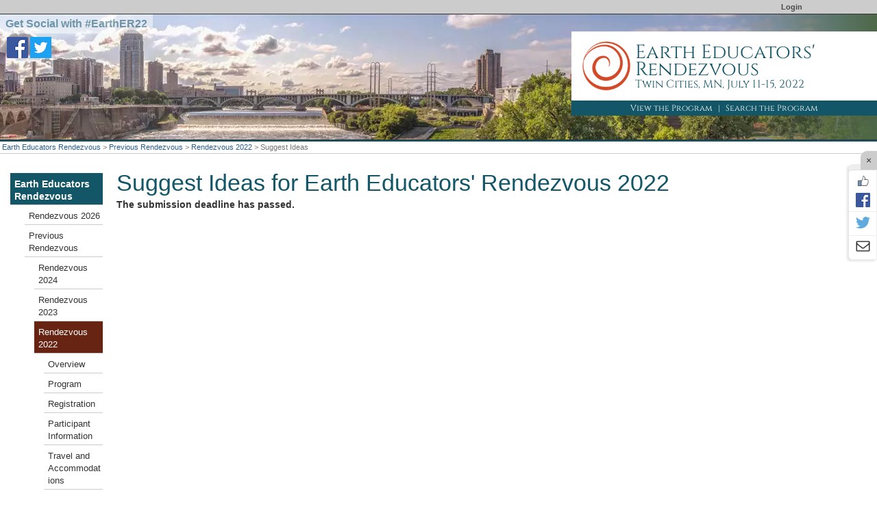

--- FILE ---
content_type: text/css
request_url: https://cdn.serc.carleton.edu/styles/rendezvous_2015_print.v1731709179.css
body_size: 88
content:
.leader-row {
	display:block;
	margin:10px 0;
}
.leader-image img, .event-themes img{
	display:none;
}
.leader-institution:before {
	content: ", ";
}
.event-date:after, .event-time:after {
	content: " | ";
}
.theme-name a:before {
    content: "Theme: ";
}
.rendezvous-2015.search-return {
	margin-bottom:15px;
}